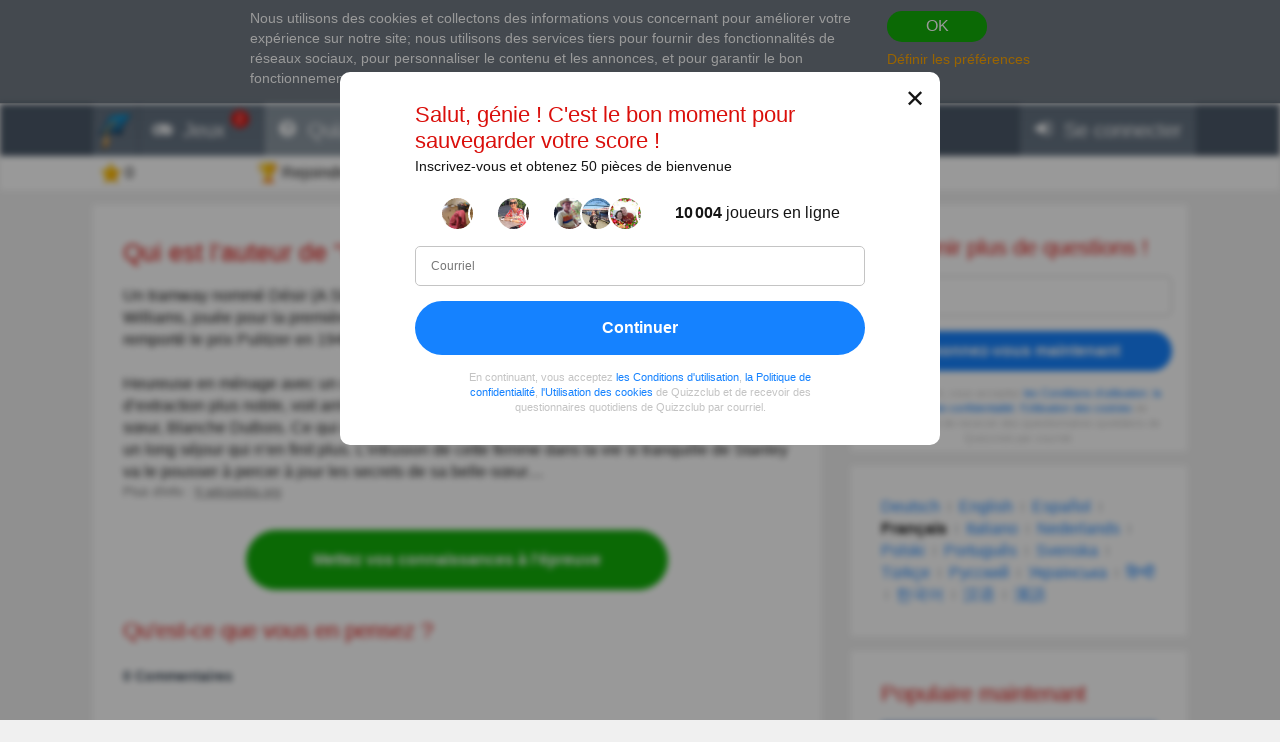

--- FILE ---
content_type: text/html; charset=utf-8
request_url: https://www.google.com/recaptcha/api2/aframe
body_size: 267
content:
<!DOCTYPE HTML><html><head><meta http-equiv="content-type" content="text/html; charset=UTF-8"></head><body><script nonce="xPnDzsrKR-O2v-JC9tuHHw">/** Anti-fraud and anti-abuse applications only. See google.com/recaptcha */ try{var clients={'sodar':'https://pagead2.googlesyndication.com/pagead/sodar?'};window.addEventListener("message",function(a){try{if(a.source===window.parent){var b=JSON.parse(a.data);var c=clients[b['id']];if(c){var d=document.createElement('img');d.src=c+b['params']+'&rc='+(localStorage.getItem("rc::a")?sessionStorage.getItem("rc::b"):"");window.document.body.appendChild(d);sessionStorage.setItem("rc::e",parseInt(sessionStorage.getItem("rc::e")||0)+1);localStorage.setItem("rc::h",'1769149330890');}}}catch(b){}});window.parent.postMessage("_grecaptcha_ready", "*");}catch(b){}</script></body></html>